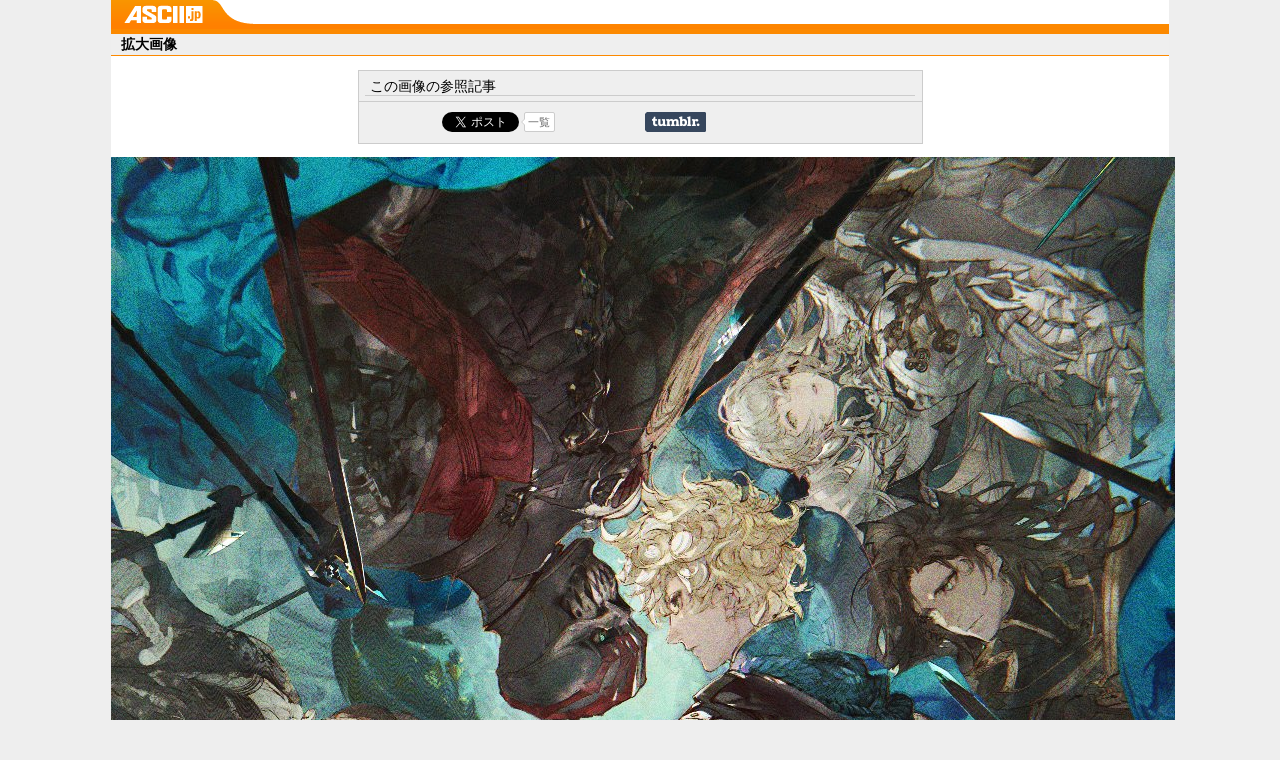

--- FILE ---
content_type: text/html; charset=UTF-8
request_url: https://ascii.jp/elem/000/003/388/3388066/img.html
body_size: 4286
content:

<!DOCTYPE html PUBLIC "-//W3C//DTD XHTML 1.0 Transitional//EN" "http://www.w3.org/TR/xhtml1/DTD/xhtml1-transitional.dtd">
<html xml:lang="ja" lang="ja" xmlns="http://www.w3.org/1999/xhtml">
<head>
<meta http-equiv="Content-Type" content="text/html; charset=UTF-8" />
<meta http-equiv="Content-Script-Type" content="text/javascript" />
<meta http-equiv="Content-Style-Type" content="text/css" />
<meta name="description" content="" />
<meta name="author" content="ASCII" />
<meta name="keywords" content="" />
<meta name="referrer" content="unsafe-url" />
<meta property="og:image" content="https://ascii.jp/img/2022/07/08/3388066/l/4071510ab80337b2.jpg" />
<title>拡大画像【ASCII.jp】</title>
<link rel="shortcut icon" href="favicon.ico" />
<link rel="stylesheet" type="text/css" href="/css/impTop.css?2024061101" media="screen,print" />
<link rel="start" href="https://ascii.jp" title="ASCII.jp" />
<script type="text/javascript" src="/js/RefBack.js"><!--  No CDATA  --></script>
<meta name="eid" content="3388066" />
<script type="text/javascript" src="https://apis.google.com/js/plusone.js"> {lang: 'ja'} </script>
<script type="text/javascript" src="/js/ViewTypeCtrl.js"></script>
<link rel="stylesheet" href="/css/asclub/fixnav.css" type="text/css" media="screen,print" />
<script type="text/javascript">
function getCookieByKey(key) {
	if(!document.cookie) return null;
	var cookies = document.cookie.split(';');
	if(!cookies || cookies.length===0) return null;
	var uidCookieKey = key;
	var uidValue=null;
	for (var i=0,len=cookies.length;i<len;i++){
		if(cookies[i].indexOf('=')>=0
			&& cookies[i].split('=')[0].trim()===uidCookieKey) {
			uidValue = cookies[i].split('=')[1];
			break;
		}
	}
	return uidValue;
};
function getUserIdUA() {
	return getCookieByKey('_ida_cv_uid') || '(not set)';
};
function isLogin() {
	return getCookieByKey('_ida_uid')? '1':'0';
};
</script>
<!-- Google Tag Manager -->
<script>
var dataLayer = dataLayer || [];
dataLayer.push({
	'Category':'I',
	'EID':'I3388066',
	'Image11':'2022-07-08T19:48:01+09:00,CI,P0,MaxPages1,ESI1310,M0,BI,',
	'Image12':'',
	'uid':getUserIdUA(),
	'MemberFlag':isLogin(),
});

<!-- Google Tag Manager -->
(function(w,d,s,l,i){w[l]=w[l]||[];w[l].push({'gtm.start':
new Date().getTime(),event:'gtm.js'});var f=d.getElementsByTagName(s)[0],
j=d.createElement(s),dl=l!='dataLayer'?'&l='+l:'';j.async=true;j.src=
'https://www.googletagmanager.com/gtm.js?id='+i+dl;f.parentNode.insertBefore(j,f);
})(window,document,'script','dataLayer','GTM-MQXGJH2');
<!-- End Google Tag Manager -->
</script>

<!-- Google tag (gtag.js) -->
<script async src="https://www.googletagmanager.com/gtag/js?id=G-1GX3PGVZQ5"></script>
<script>
  window.dataLayer = window.dataLayer || [];
  function gtag(){dataLayer.push(arguments);}
  gtag('js', new Date());

  gtag('config', 'G-1GX3PGVZQ5');
</script>
<!-- End Google Tag Manager -->

<!-- Universal Analytics -->

<script>
(function(i,s,o,g,r,a,m){i['GoogleAnalyticsObject']=r;i[r]=i[r]||function(){
(i[r].q=i[r].q||[]).push(arguments)},i[r].l=1*new Date();a=s.createElement(o),
m=s.getElementsByTagName(o)[0];a.async=1;a.src=g;m.parentNode.insertBefore(a,m)
})(window,document,'script','//www.google-analytics.com/analytics.js','ga');

ga('create', 'UA-2995024-1', 'ascii.jp');
ga('set','dimension1','I');
ga('set','dimension2','I3388066');
ga('set','dimension11','2022-07-08T19:48:01+09:00,CI,P0,MaxPages1,ESI1310,M0,BI,');
ga('set','dimension12','');
ga('set','dimension13',getUserIdUA());
ga('set','dimension14',isLogin());
ga('set','dimension16','');
ga('set','dimension17','I');
ga('set','dimension18','');
ga('require', 'displayfeatures');
ga('send', 'pageview');



ga(function (tracker) {
	var clientId = tracker.get('clientId');
	var frames = document.getElementsByTagName('iframe');
	if(!frames) return;
	for (var i = 0; i < frames.length; i++) {
		if (frames[i].src.indexOf('players.brightcove.net') > 0) {
			frames[i].contentWindow.postMessage(clientId, window.location.protocol + '//players.brightcove.net');
		}
	}
});
</script>


<!-- /Universal Analytics -->

<!-- Facebook Pixel Code -->
<script>
!function(f,b,e,v,n,t,s){if(f.fbq)return;n=f.fbq=function(){n.callMethod?
n.callMethod.apply(n,arguments):n.queue.push(arguments)};if(!f._fbq)f._fbq=n;
n.push=n;n.loaded=!0;n.version='2.0';n.queue=[];t=b.createElement(e);t.async=!0;
t.src=v;s=b.getElementsByTagName(e)[0];s.parentNode.insertBefore(t,s)}(window,
document,'script','https://connect.facebook.net/en_US/fbevents.js');
fbq('init', '158458894734194');
fbq('track', 'PageView');
var subcatstr = "(none)";
subcatstr = subcatstr.replace(/S/g, '');
subcatstr = subcatstr.replace(/,$/, '');
var subcat = subcatstr.split(',');
fbq('track', 'ViewContent', {
    content_ids: ["0000003388066"],
    content_type: "article",
    content_category: "1",
    subcategories: subcat
});
</script>
<noscript><img height="1" width="1" style="display:none"
src="https://www.facebook.com/tr?id=158458894734194&ev=PageView&noscript=1"
/></noscript>
<!-- DO NOT MODIFY -->
<!-- End Facebook Pixel Code -->

<script>
AS_manual_load = true;
</script>
</head>

<body id="jpView">
<!--  Google Tag Manager (noscript)  -->
<noscript><iframe src="https://www.googletagmanager.com/ns.html?id=GTM-MQXGJH2" height="0" width="0" style="display:none;visibility:hidden"><!-- No CDATA --></iframe></noscript>
<!--  End Google Tag Manager (noscript)  -->
<div id="jpWrap">
	<!-- Header -->
	<div id="viewheader">
	<div id="logo_view"><a href="https://ascii.jp"><img src="/img/logo_view.gif" width="79" height="23" alt="ASCII.jp" title="ASCII.jp" /></a></div>
	</div>
	<!-- /Header -->
<div id="container">
<h2>拡大画像</h2>
<div class="viewRel" style="dispay:none;" id="related">
<h3>この画像の参照記事</h3>
<ul id="rellist" >
<!-- ソーシャルボタンここから -->




				<li class="socialButton cf">
					<div class="button hatebu"><a href="http://b.hatena.ne.jp/entry/ascii.jp/elem/000/003/388/3388066/img.html" class="hatena-bookmark-button" data-hatena-bookmark-title="拡大画像 【ASCII.jp】" data-hatena-bookmark-layout="basic-counter" title="このエントリーをはてなブックマークに追加"><img src="https://b.st-hatena.com/images/entry-button/button-only@2x.png" alt="このエントリーをはてなブックマークに追加" width="20" height="20" style="border: none;" /></a><script type="text/javascript" src="https://b.st-hatena.com/js/bookmark_button.js" charset="utf-8" async="async"></script>
					<!-- / .hatebu --></div>

					<div class="button fb">
					<div id="fb-root"></div>
					<script>(function(d, s, id) {
					  var js, fjs = d.getElementsByTagName(s)[0];
					  if (d.getElementById(id)) return;
					  js = d.createElement(s); js.id = id;
					  js.src = "//connect.facebook.net/ja_JP/sdk.js#xfbml=1&version=v2.8";
					  fjs.parentNode.insertBefore(js, fjs);
					}(document, 'script', 'facebook-jssdk'));</script>
					<div class="fb-share-button" data-href="https://ascii.jp/elem/000/003/388/3388066/img.html" data-layout="button_count" data-size="small" data-mobile-iframe="true"><a class="fb-xfbml-parse-ignore" target="_blank" href="https://www.facebook.com/sharer/sharer.php?u=https://ascii.jp/elem/000/003/388/3388066/img.html&amp;src=sdkpreparse">シェア</a></div>
					<!-- / .fb --></div>

					<div class="button twi"><a href="https://twitter.com/share" class="twitter-share-button" data-text="拡大画像 【ASCII.jp】" data-via="" data-lang="ja" data-related="asciijpeditors" data-hashtags="">ツイート</a><script>!function(d,s,id){var js,fjs=d.getElementsByTagName(s)[0],p=/^http:/.test(d.location)?'http':'https';if(!d.getElementById(id)){js=d.createElement(s);js.id=id;js.src=p+'://platform.twitter.com/widgets.js';fjs.parentNode.insertBefore(js,fjs);}}(document, 'script', 'twitter-wjs');</script>
					<div class="arrow_box"><a href="https://twitter.com/search?q=ascii.jp/elem/000/003/388/3388066/img.html" target="_blank">一覧</a></div>
					</div>

					<div class="button plus1">
						<script type="text/javascript">
					  window.___gcfg = {lang: 'ja'};
					  (function() {
					    var po = document.createElement('script'); po.type = 'text/javascript'; po.async = true;
					    po.src = 'https://apis.google.com/js/plusone.js';
					    var s = document.getElementsByTagName('script')[0]; s.parentNode.insertBefore(po, s);
					  })();
					</script>
					<div class="g-plusone" data-size="medium"></div>
					<!-- / .plus1 --></div>

					<div class="button tmb">
					<a href="http://www.tumblr.com/share" title="Share on Tumblr" style="display:inline-block; text-indent:-9999px; overflow:hidden; width:61px; height:20px; background:url('http://platform.tumblr.com/v1/share_2.png') top left no-repeat transparent;">Share on Tumblr</a>
					<!-- / .tmb --></div>

				</li>

<!-- ソーシャルボタンここまで -->
</ul>
</div>
<script type="text/javascript">
//<![CDATA[
//]]>
</script>
<script type="text/javascript">
//<![CDATA[
var relID = new Array("rel");
//]]>
</script>
<script type="text/javascript">
//<![CDATA[
var rb = new RefBack();
rb.printRelated();
//]]>
</script>
<p class="alcenter">
<script type="text/javascript">
//<![CDATA[
var rb = new RefBack();
rb.genBackAOpen();
//]]>
</script>
<img src="https://ascii.jp/img/2022/07/08/3388066/o/4071510ab80337b2.jpg" alt="" title="" width="" height="" onClick=" new RefBack" />
<script type="text/javascript">
//<![CDATA[
rb.genBackAClose();
//]]>
</script>
</p>
<p class="alcenter">
<script type="text/javascript">
//<![CDATA[
var rb = new RefBack();
rb.genBackAOpen();
//]]>
</script>
<img src="/img/bt_viewback.gif" alt="記事に戻る" title="記事に戻る" width="80" height="20" />
<script type="text/javascript">
//<![CDATA[
rb.genBackAClose();
//]]>
</script>
</p>

<!--  ランキング  -->
<div id="sideRank" class="containerR">
<div class="elemHead"><h5>アクセスランキング</h5></div>
<ol>
<li>
<p class="ico">1</p>
<h6><a href="/elem/000/004/365/4365991/" onclick="javascript:pageTracker._trackPageview('/enlarge/centerpane/ranking/');">今度は約3万円で全部入りアン...</a></h6>
</li>
<li>
<p class="ico">2</p>
<h6><a href="/elem/000/004/366/4366389/" onclick="javascript:pageTracker._trackPageview('/enlarge/centerpane/ranking/');">ドコモ、偽アプリ「dアップグ...</a></h6>
</li>
<li>
<p class="ico">3</p>
<h6><a href="/elem/000/004/367/4367877/" onclick="javascript:pageTracker._trackPageview('/enlarge/centerpane/ranking/');">アップル初の折りたたみiPhon...</a></h6>
</li>
<li>
<p class="ico">4</p>
<h6><a href="/elem/000/004/367/4367741/" onclick="javascript:pageTracker._trackPageview('/enlarge/centerpane/ranking/');">アンカーが回収中のモバイル...</a></h6>
</li>
<li>
<p class="ico">5</p>
<h6><a href="/elem/000/004/365/4365990/" onclick="javascript:pageTracker._trackPageview('/enlarge/centerpane/ranking/');">これが折りたたみスマホの現...</a></h6>
</li>
</ol>
<ol class="fr">
<li>
<p class="ico">6</p>
<h6><a href="/elem/000/004/364/4364780/" onclick="javascript:pageTracker._trackPageview('/enlarge/centerpane/ranking/');">【決定版】エントリークラス...</a></h6>
</li>
<li>
<p class="ico">7</p>
<h6><a href="/elem/000/004/365/4365712/" onclick="javascript:pageTracker._trackPageview('/enlarge/centerpane/ranking/');">「AI搭載」「スペック2倍」は...</a></h6>
</li>
<li>
<p class="ico">8</p>
<h6><a href="/elem/000/004/365/4365030/" onclick="javascript:pageTracker._trackPageview('/enlarge/centerpane/ranking/');">これには理性が負けた。デス...</a></h6>
</li>
<li>
<p class="ico">9</p>
<h6><a href="/elem/000/004/368/4368022/" onclick="javascript:pageTracker._trackPageview('/enlarge/centerpane/ranking/');">「14年かけてここまで来た」W...</a></h6>
</li>
<li>
<p class="ico">10</p>
<h6><a href="/elem/000/004/365/4365992/" onclick="javascript:pageTracker._trackPageview('/enlarge/centerpane/ranking/');">「スマホにお金使いたくない...</a></h6>
</li>
</ol>
<dl><dt>集計期間：</dt>
<dd>2026年01月17日~2026年01月23日</dd>
</dl>
</div>
<!--  /ランキング  -->

</div><!--  container  -->

<!-- フッタコンテナ -->
<div id="jpliqfooterbd">
	<p class="copyright">&copy; KADOKAWA ASCII Research Laboratories, Inc. <script type="text/javascript">document.write(new Date().getFullYear());</script></p>
</div>
<!-- /フッタコンテナ -->

</div><!--  /jpWrap  -->
</body>
</html>


--- FILE ---
content_type: text/html; charset=utf-8
request_url: https://accounts.google.com/o/oauth2/postmessageRelay?parent=https%3A%2F%2Fascii.jp&jsh=m%3B%2F_%2Fscs%2Fabc-static%2F_%2Fjs%2Fk%3Dgapi.lb.en.2kN9-TZiXrM.O%2Fd%3D1%2Frs%3DAHpOoo_B4hu0FeWRuWHfxnZ3V0WubwN7Qw%2Fm%3D__features__
body_size: 162
content:
<!DOCTYPE html><html><head><title></title><meta http-equiv="content-type" content="text/html; charset=utf-8"><meta http-equiv="X-UA-Compatible" content="IE=edge"><meta name="viewport" content="width=device-width, initial-scale=1, minimum-scale=1, maximum-scale=1, user-scalable=0"><script src='https://ssl.gstatic.com/accounts/o/2580342461-postmessagerelay.js' nonce="26Qg7HF2ykbnn-XJEMrbkw"></script></head><body><script type="text/javascript" src="https://apis.google.com/js/rpc:shindig_random.js?onload=init" nonce="26Qg7HF2ykbnn-XJEMrbkw"></script></body></html>

--- FILE ---
content_type: application/javascript; charset=utf8
request_url: https://ascii.jp/js/ViewTypeCtrl.js
body_size: 372
content:
/* * CMSjp view type control(PC, smartphone and text page).
 * (C)KADOKAWA CORPORATION 2013
 * $Id: $
 */

function chgViewTypePC() {
	chgViewType('pc');
}

function chgViewTypeSP() {
	chgViewType('sp');
}

function chgViewType(type) {
	outViewTypeCookie(type);	// Cookie出力
	location.reload();			// reload
}

function outViewTypeCookie(type) {
	var ckName = 'viewtype';
	var ckEx = new Date(2038, 0, 1, 0, 0, 0);
	ckEx = ckEx.toGMTString();
	var ckPath = '/';
	// cookie出力
	document.cookie = ckName + '=' + type + ';expires=' + ckEx + ';path=' + ckPath + ';';
}
